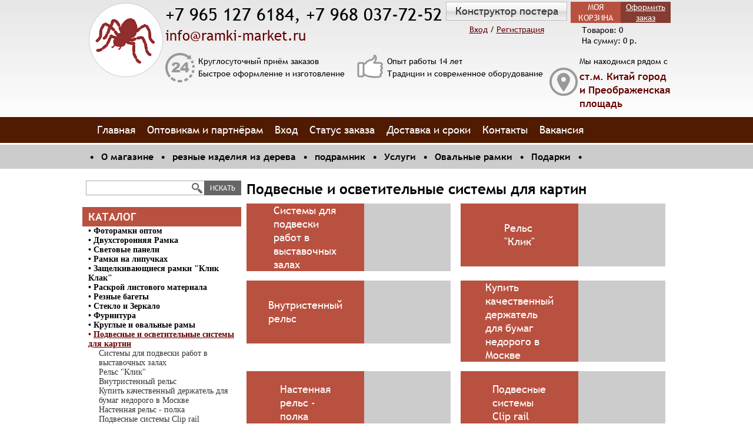

--- FILE ---
content_type: text/html; charset=UTF-8
request_url: http://ramki-market.ru/category/podvesnye-i-osvetitelnye-sistemy-dlja-kartin/
body_size: 9574
content:
<!DOCTYPE html PUBLIC "-//W3C//DTD XHTML 1.0 Strict//EN" "http://www.w3.org/TR/xhtml1/DTD/xhtml1-strict.dtd">
<html xmlns="http://www.w3.org/1999/xhtml">
<head>
<meta http-equiv="Content-Type" content="text/html; charset=utf-8" />

<title>Подвесные и осветительные системы для картин</title>

<meta name="description" content="" />
<meta name="keywords" content="" />

<script type="text/javascript" src="/js/jquery-1.7.1.js"></script>

<script src="/sconstructor/js.js" type="text/javascript"></script>

<link rel="stylesheet" type="text/css" href="/slick/slick.css"/>
<script type="text/javascript" src="/slick/slick.js"></script>


<style>

.error{
	color:red;
}

@font-face {
    font-family: 'MS Trebuchet';
    src: url('/fonts/Trebuchet MS.ttf') format("opentype");
    font-weight: normal;
}

@font-face {
    font-family: 'MS Trebuchet';
    src: url('/fonts/Trebuchet MS Bold.ttf') format("opentype");
    font-weight: bold;
}

h1{
	margin-top:0px;
	font-size:25px;
}

.topmenu_1 a {
	display: block;
	padding-top: 8px;
	padding-right: 10px;
	padding-bottom: 9px;
	padding-left: 10px;
	font-size: 18px;
	line-height: 27px;
	font-family: 'MS Trebuchet', sans-serif;
	color: #fffefe;
	text-decoration: none;
	white-space: nowrap;
}
.topmenu_1 a:hover, .topmenu_1 a:active {
	background-color: #b95140;
}
.topmenu_2 .beforelink, .topmenu_2 a {
	display: block;
	padding-top: 8px;
	padding-bottom: 9px;
	font-size: 16px;
	line-height: 24px;
	font-family: 'MS Trebuchet', sans-serif;
	color: #000000;
	font-weight: bold;
	white-space: nowrap;
}
.topmenu_2 .beforelink {
	padding-right: 12px;
	padding-left: 12px;
}
.topmenu_2 a {
	padding-right: 0;
	padding-left: 0;
}
.topmenu_2 a:link, .topmenu_2 a:visited {
	text-decoration: none;
}
.topmenu_2 a:hover, .topmenu_2 a:active {
	text-decoration: underline;
}
.content {
	font-family: 'MS Trebuchet';
}
.bottommenu a {
	font-size: 16px;
	line-height: 24px;
	font-family: 'MS Trebuchet', sans-serif;
	color: #333333;
	text-decoration: none;
	white-space: nowrap;
}
.bottommenu .between_links {
	padding-left: 14px;
	padding-right: 14px;
}
.bottommenu .between_links div {
	width: 1px;
	height: 13px;
	background-color: #333333;
}
</style>

</head>
<body style="margin: 0; padding: 0">


<table cellspacing="0" cellpadding="0" width="100%">
<tr><td style="/* Permalink - use to edit and share this gradient: http://colorzilla.com/gradient-editor/#e6e6e6+0,fefefe+100 */
background: #e6e6e6; /* Old browsers */
background: -moz-linear-gradient(top, #e6e6e6 0%, #fefefe 100%); /* FF3.6-15 */
background: -webkit-linear-gradient(top, #e6e6e6 0%,#fefefe 100%); /* Chrome10-25,Safari5.1-6 */
background: linear-gradient(to bottom, #e6e6e6 0%,#fefefe 100%); /* W3C, IE10+, FF16+, Chrome26+, Opera12+, Safari7+ */
filter: progid:DXImageTransform.Microsoft.gradient( startColorstr='#e6e6e6', endColorstr='#fefefe',GradientType=0 ); /* IE6-9 */">
	<div style="width: 1000px; margin-left: auto; margin-right: auto">
	<div style="padding-left: 11px">
		<table cellspacing="0" cellpadding="0" width="100%">
		<tr><td>
			<table cellspacing="0" cellpadding="0" width="100%">
			<tr><td width="0" style="vertical-align: top">
				<div style="padding-top: 5px"><a href="/"><img src="/images/logo.png" style="display: block" /></a></div>
			</td><td width="4">
				<div style="width: 4px"></div>
			</td><td width="100%" style="vertical-align: top">
				<table cellspacing="0" cellpadding="0" width="100%">
				<tr height="3"><td>
				</td></tr>
				<tr><td>
					<table cellspacing="0" cellpadding="0" width="100%">
					<tr><td width="44%">
						<table cellspacing="0" cellpadding="0" width="100%">
						<tr><td width="65%">
						</td><td width="0">
							<table cellspacing="0" cellpadding="0">
							<tr><td style="font-family: 'MS Trebuchet', sans-serif; color: #000000; font-size: 30px; white-space: nowrap">
								+7 965 127 6184, +7 968 037-72-52
							</td></tr>
							<tr height="3"><td>
							</td></tr>
							<tr><td style="font-family: 'MS Trebuchet', sans-serif; color: #660000; font-size: 24px; white-space: nowrap">
								info@ramki-market.ru
							</td></tr>
							</table>
						</td><td width="35%">
						</td></tr>
						</table>
					</td><td width="6">
						<div style="width: 6px"></div>
					</td><td width="28%" style="vertical-align: top">
						<a href="" onclick="sconstructor_open();return false" style="display: block; text-align: center; padding-top: 1px; padding-right: 5px; padding-bottom: 2px; padding-left: 5px; font-size: 18px; line-height: 27px; border: 1px solid #bdbdbd; font-family: 'MS Trebuchet', sans-serif; color: #333333; white-space: nowrap; text-decoration: none; /* Permalink - use to edit and share this gradient: http://colorzilla.com/gradient-editor/#fefefe+0,efefef+50,d9d9d9+51,f2f2f2+100 */
background: #fefefe; /* Old browsers */
background: -moz-linear-gradient(top, #fefefe 0%, #efefef 50%, #d9d9d9 51%, #f2f2f2 100%); /* FF3.6-15 */
background: -webkit-linear-gradient(top, #fefefe 0%,#efefef 50%,#d9d9d9 51%,#f2f2f2 100%); /* Chrome10-25,Safari5.1-6 */
background: linear-gradient(to bottom, #fefefe 0%,#efefef 50%,#d9d9d9 51%,#f2f2f2 100%); /* W3C, IE10+, FF16+, Chrome26+, Opera12+, Safari7+ */
filter: progid:DXImageTransform.Microsoft.gradient( startColorstr='#fefefe', endColorstr='#f2f2f2',GradientType=0 ); /* IE6-9 */">Конструктор постера</a>


<div style="margin-top:6px;text-align:center;font-family: 'MS Trebuchet',sans-serif;font-size: 14px;"><a href="/login/" style="color:#660000">Вход</a> / <a href="/register/" style="color:#660000">Регистрация</a></div>
					</td><td width="6">
						<div style="width: 6px"></div>
					</td><td width="28%" style="vertical-align: top" id="cart_ajax">
						<table cellspacing="0" cellpadding="0" width="100%">
<tr><td>
	<table cellspacing="0" cellpadding="0" width="100%">
	<tr height="32"><td width="50%" style="text-align: center; background-color: #b95140; font-family: 'MS Trebuchet', sans-serif; color: #ffffff; font-size: 14px">
		<a href="/cart/" style="font-family: 'MS Trebuchet', sans-serif; color: #ffffff; text-decoration:none">МОЯ КОРЗИНА</a>
	</td><td width="50%" style="text-align: center; background-color: #853c32">
		<a href="/cart/" style="font-family: 'MS Trebuchet', sans-serif; color: #ffffff; font-size: 14px">Оформить заказ</a>
	</td></tr>
	</table>
</td></tr>
<tr height="3"><td>
</td></tr>
<tr><td>
	<div style="padding-left: 19px; font-family: 'MS Trebuchet', sans-serif; color: #000000; font-size: 14px">
	<a href="/cart/" style="color: #000000; text-decoration:none">
		Товаров: 0<br />
		На сумму: 0 р.
	</a>
	</div>
</td></tr>
</table>					</td></tr>
					</table>
				</td></tr>
				<tr height="12"><td>
				</td></tr>
				<tr><td>
					<table cellspacing="0" cellpadding="0" width="100%">
					<tr><td width="38%" style="vertical-align: top">
						<table cellspacing="0" cellpadding="0">
						<tr>
							<td><img src="/images/24.png" style="display: block" /></td>
							<td>
								<div style="width: 6px"></div>
							</td>
							<td style="vertical-align: top">
								<div style="padding-top: 4px; font-family: 'MS Trebuchet', sans-serif; color: #000000; font-size: 14px; line-height: 21px">
									Круглосуточный приём заказов<br />
									Быстрое оформление и изготовление
								</div>
							</td>
						</tr>
						</table>
					</td><td width="6">
						<div style="width: 6px"></div>
					</td><td width="38%" style="vertical-align: top">
						<table cellspacing="0" cellpadding="0">
						<tr>
							<td><img src="/images/thumb_up.png" style="display: block" /></td>
							<td>
								<div style="width: 6px"></div>
							</td>
							<td style="vertical-align: top">
								<div style="padding-top: 4px; font-family: 'MS Trebuchet', sans-serif; color: #000000; font-size: 14px; line-height: 21px">
									Опыт работы 14 лет<br />
									Традиции и современное оборудование
								</div>
							</td>
						</tr>
						</table>
					</td><td width="6">
						<div style="width: 6px"></div>
					</td><td width="24%" style="vertical-align: top">
						<table cellspacing="0" cellpadding="0">
						<tr>
							<td><img src="/images/map_marker.png" style="display: block" /></td>
							<td>
								<div style="width: 3px"></div>
							</td>
							<td style="vertical-align: top">
								<div style="padding-top: 4px; font-family: 'MS Trebuchet', sans-serif; color: #000000; font-size: 14px; line-height: 21px">
									Мы находимся рядом с
								</div>
								<div style="padding-top: 4px; font-family: 'MS Trebuchet', sans-serif; color: #660000; font-size: 17px; font-weight: bold">
									ст.м. Китай город и Преображенская площадь
								</div>
							</td>
						</tr>
						</table>
					</td></tr>
					</table>
				</td></tr>
				</table>
			</td></tr>
			</table>
		</td></tr>
		<tr height="11"><td>
		</td></tr>
		</table>
	</div>
	</div>
</td></tr>
<tr><td style="background-color: #501b00">
	<div style="width: 1000px; margin-left: auto; margin-right: auto">
	<div style="padding-right: 9px">
		<div style="padding-left: 15px">
		<table cellspacing="0" cellpadding="0" class="topmenu_1">
		<tr>
						<td>
					<a href="/">Главная</a>
				</td>
								<td>
					<a href="/partners/">Оптовикам и партнёрам</a>
				</td>
								<td>
					<a href="/login/">Вход</a>
				</td>
								<td>
					<a href="/orders/">Статус заказа</a>
				</td>
								<td>
					<a href="/delivery/">Доставка и сроки</a>
				</td>
								<td>
					<a href="/contacts/">Контакты</a>
				</td>
								<td>
					<a href="/Вакансия/">Вакансия</a>
				</td>
						</tr>
		</table>
		</div>
	</div>
	</div>
</td></tr>
<tr height="3"><td>
</td></tr>
<tr><td style="background-color: #cccccc">
	<div style="width: 1000px; margin-left: auto; margin-right: auto">
	<div style="padding-right: 9px">
		<table cellspacing="0" cellpadding="0" class="topmenu_2">
		<tr>
			<td>
				<div class="beforelink">&bull;</div>
			</td>
			
							<td>
					<a href="/about/">О магазине</a>
				</td>
				<td>
					<div class="beforelink">&bull;</div>
				</td>
								<td>
					<a href="/category/wood/">резные изделия из дерева</a>
				</td>
				<td>
					<div class="beforelink">&bull;</div>
				</td>
								<td>
					<a href="/category/podramnik/">подрамник</a>
				</td>
				<td>
					<div class="beforelink">&bull;</div>
				</td>
								<td>
					<a href="/category/uslugi/">Услуги</a>
				</td>
				<td>
					<div class="beforelink">&bull;</div>
				</td>
								<td>
					<a href="/oval/">Овальные рамки</a>
				</td>
				<td>
					<div class="beforelink">&bull;</div>
				</td>
								<td>
					<a href="/category/podarki/">Подарки</a>
				</td>
				<td>
					<div class="beforelink">&bull;</div>
				</td>
				
		
		</tr>
		</table>
	</div>
	</div>
</td></tr>
<tr height="20"><td>
</td></tr>
<tr><td>
	<div style="width: 1000px; margin-left: auto; margin-right: auto">
	<div style="padding-right: 9px">
		<table cellspacing="0" cellpadding="0" width="100%">
		<tr><td width="270" style="vertical-align: top">
			<div style="width: 270px">
				<table cellspacing="0" cellpadding="0" width="100%">
				<tr><td>
					<div style="padding-left: 6px">
						<form action="/search/">
							<table cellspacing="0" cellpadding="0" width="100%">
							<tr><td width="100%">
								<div style="border-top: 1px solid #acacac; border-bottom: 1px solid #acacac; border-left: 1px solid #acacac">
								<div style="padding-left: 3px; padding-right: 3px">
								<div style="padding-right: 20px; background: url('/images/lens.png') right center no-repeat">
									<input type="text" name="q" style="width: 100%; height: 23px; padding: 0; border: none; background-color: transparent; font-family: 'MS Trebuchet', sans-serif; font-size: 15px; line-height: 23px; overflow-y: hidden" />
								</div>
								</div>
								</div>
							</td><td width="63">
								<input type="submit" value="ИСКАТЬ" style="width: 63px; height: 25px; background-color: #666666; border: none; border-radius: 0; font-family: 'MS Trebuchet', sans-serif; color: #ffffff; font-size: 12px; cursor: pointer" />
							</td></tr>
							</table>
						</form>
					</div>
				</td></tr>
				<tr height="20"><td>
				</td></tr>
				<tr><td style="background-color: #b95140">
					<div style="padding-top: 3px; padding-right: 10px; padding-bottom: 3px; padding-left: 10px; font-size: 18px; line-height: 27px; color: #ffffff; font-family: 'MS Trebuchet', sans-serif; font-weight: bold">
						КАТАЛОГ
					</div>
				</td></tr>
				<tr><td>
					<!-- Google Tag Manager -->
<script>(function(w,d,s,l,i){w[l]=w[l]||[];w[l].push({'gtm.start':
new Date().getTime(),event:'gtm.js'});var f=d.getElementsByTagName(s)[0],
j=d.createElement(s),dl=l!='dataLayer'?'&l='+l:'';j.async=true;j.src=
'https://www.googletagmanager.com/gtm.js?id='+i+dl;f.parentNode.insertBefore(j,f);
})(window,document,'script','dataLayer','GTM-P2GT46');</script>
<!-- End Google Tag Manager -->
<style>
.left_menu, .left_menu td {
	font-family: 'Trebuchet MS';
	color: #000000;
	font-size: 14px;
}
.left_menu a {
	text-decoration: none;
}
.left_menu td.left_menu_level_0 div {
	padding-left: 10px;
	padding-right: 10px;
}
.left_menu td.left_menu_level_0 div, .left_menu td.left_menu_level_0 div a, .left_menu td.left_menu_level_0 div a span {
	color: #000000;
	font-weight: bold;
}
.left_menu td.left_menu_level_0 div a:hover, .left_menu td.left_menu_level_0 div a:active, .left_menu td.left_menu_level_0 div a:hover span, .left_menu td.left_menu_level_0 div a:active span, .left_menu td.left_menu_level_0 div a.opened_category, .left_menu td.left_menu_level_0 div a.opened_category span {
	color: #660000;
}
.left_menu td.left_menu_level_0 div a:hover span, .left_menu td.left_menu_level_0 div a:active span, .left_menu td.left_menu_level_0 div a.opened_category span {
	text-decoration: underline;
}
.left_menu td.left_menu_level_1 div {
	padding-left: 28px;
	padding-right: 10px;
}
.left_menu td.left_menu_level_1 div a {
	color: #333333;
}
.left_menu td.left_menu_level_1 div a:hover, .left_menu td.left_menu_level_1 div a:active, .left_menu td.left_menu_level_1 div a.opened_category {
	color: #660000;
	text-decoration: underline;
}
.left_menu td.left_menu_level_2 div {
	padding-left: 40px;
	padding-right: 10px;
}
.left_menu td.left_menu_level_2 div a {
	color: #333333;
	font-size: 12px;
}
.left_menu td.left_menu_level_2 div a:hover, .left_menu td.left_menu_level_2 div a:active, .left_menu td.left_menu_level_2 div a.opened_category {
	color: #660000;
	text-decoration: underline;
}
</style>

<script type="text/javascript">
function show_or_hide(my_id) {
	my_obj = document.getElementById(my_id);
	if (my_obj.style.display == 'none') {
		my_obj.style.display = '';
	}
	else {
		my_obj.style.display = 'none';
	}
	return false;
}
</script>

	<table cellspacing="0" cellpadding="0" width="100%" class="left_menu">
				<tr><td class="left_menu_level_0">
				<div>
					<a href="/category/gotovye ramki/"  onclick="return show_or_hide('left_submenu_691');">&bull;&nbsp;<span>Фоторамки оптом</span></a>
				</div>
			</td></tr>
			<tr><td id="left_submenu_691" style="display: none">
				<table cellspacing="0" cellpadding="0" width="100%">
										<tr><td class="left_menu_level_1">
							<div>
								<a href="/category/gotovye ramki/рамка пластик/" >Фоторамки пластиковые оптом</a>
							</div>
						</td></tr>
												<tr><td class="left_menu_level_1">
							<div>
								<a href="/category/gotovye ramki/derevyanye ramki/" >Деревянные рамки оптом</a>
							</div>
						</td></tr>
												<tr><td class="left_menu_level_1">
							<div>
								<a href="/category/gotovye ramki/neokrashennaja-ramka/" >Неокрашенная рамка</a>
							</div>
						</td></tr>
												<tr><td class="left_menu_level_1">
							<div>
								<a href="/category/gotovye ramki/frame metall/" >Металлические рамки</a>
							</div>
						</td></tr>
										</table>
			</td></tr>
						<tr><td class="left_menu_level_0">
				<div>
					<a href="/category/zach2cl/" >&bull;&nbsp;<span>Двухсторонняя Рамка</span></a>
				<div>
			</td></tr>
						<tr><td class="left_menu_level_0">
				<div>
					<a href="/category/panel/" >&bull;&nbsp;<span>Световые панели</span></a>
				<div>
			</td></tr>
						<tr><td class="left_menu_level_0">
				<div>
					<a href="/category//" >&bull;&nbsp;<span>Рамки на липучках</span></a>
				<div>
			</td></tr>
						<tr><td class="left_menu_level_0">
				<div>
					<a href="/category/zashelkivajushiesja-ramki/" >&bull;&nbsp;<span>Защелкивающиеся рамки "Клик Клак"</span></a>
				<div>
			</td></tr>
						<tr><td class="left_menu_level_0">
				<div>
					<a href="/category/coupe/" >&bull;&nbsp;<span>Раскрой листового материала</span></a>
				<div>
			</td></tr>
						<tr><td class="left_menu_level_0">
				<div>
					<a href="/category/baguette/" >&bull;&nbsp;<span>Резные багеты</span></a>
				<div>
			</td></tr>
						<tr><td class="left_menu_level_0">
				<div>
					<a href="/category/Glass/"  onclick="return show_or_hide('left_submenu_734');">&bull;&nbsp;<span>Стекло и Зеркало</span></a>
				</div>
			</td></tr>
			<tr><td id="left_submenu_734" style="display: none">
				<table cellspacing="0" cellpadding="0" width="100%">
										<tr><td class="left_menu_level_1">
							<div>
								<a href="/category/Glass/Glass plastique/" >зеркало в пластиковой рамке</a>
							</div>
						</td></tr>
												<tr><td class="left_menu_level_1">
							<div>
								<a href="/category/Glass/glasswood 1/" >Зеркало в деревянной рамке</a>
							</div>
						</td></tr>
												<tr><td class="left_menu_level_1">
							<div>
								<a href="/category/Glass/OVAL/" >Овальное и круглое зеркало</a>
							</div>
						</td></tr>
												<tr><td class="left_menu_level_1">
							<div>
								<a href="/category/Glass/zerkala-povorotnye/" >Зеркала поворотные</a>
							</div>
						</td></tr>
										</table>
			</td></tr>
						<tr><td class="left_menu_level_0">
				<div>
					<a href="/category/furnitury/"  onclick="return show_or_hide('left_submenu_565');">&bull;&nbsp;<span>Фурнитура</span></a>
				</div>
			</td></tr>
			<tr><td id="left_submenu_565" style="display: none">
				<table cellspacing="0" cellpadding="0" width="100%">
										<tr><td class="left_menu_level_1">
							<div>
								<a href="/category/furnitury/furnitura-dlja-aljuminievyh-ram/" >Фурнитура для алюминиевых рам</a>
							</div>
						</td></tr>
												<tr><td class="left_menu_level_1">
							<div>
								<a href="/category/furnitury/подрамник/" >Фурнитура для подрамника</a>
							</div>
						</td></tr>
												<tr><td class="left_menu_level_1">
							<div>
								<a href="/category/furnitury//" class="opened_category">Зажимы для "КЛИП"</a>
							</div>
						</td></tr>
												<tr><td class="left_menu_level_1">
							<div>
								<a href="/category/furnitury/furnitura-dlja-derevjannyh-i-plastikovyh-ram/" >Фурнитура для деревянных и пластиковых рам</a>
							</div>
						</td></tr>
												<tr><td class="left_menu_level_1">
							<div>
								<a href="/category/furnitury/podveska-kartin/" >Подвеска и сборка картин</a>
							</div>
						</td></tr>
												<tr><td class="left_menu_level_1">
							<div>
								<a href="/category/furnitury//" class="opened_category" onclick="return show_or_hide('left_submenu_775');">Фурнитура для зеркал и стекла</a>
							</div>
						</td></tr>
						<tr><td id="left_submenu_775" >
							<table cellspacing="0" cellpadding="0" width="100%">
															<tr><td class="left_menu_level_2">
									<div>
										<a href="/category/furnitury//Крепление зеркал/" >Крепление для зеркал</a>
									</div>
								</td></tr>
																<tr><td class="left_menu_level_2">
									<div>
										<a href="/category/furnitury//screte/" >Скрытое крепление</a>
									</div>
								</td></tr>
																<tr><td class="left_menu_level_2">
									<div>
										<a href="/category/furnitury//furnitura-dlja-stekla-zerkal/" >Дистанционные держатели для стекла</a>
									</div>
								</td></tr>
																<tr><td class="left_menu_level_2">
									<div>
										<a href="/category/furnitury//Держатель стеклянной полки/" >Держатель стеклянной полки</a>
									</div>
								</td></tr>
																<tr><td class="left_menu_level_2">
									<div>
										<a href="/category/furnitury///" >Тросовая подвесная система для стекла</a>
									</div>
								</td></tr>
															</table>
						</td></tr>
												<tr><td class="left_menu_level_1">
							<div>
								<a href="/category/furnitury/penokarton/" >Подвеска для пенокартона</a>
							</div>
						</td></tr>
												<tr><td class="left_menu_level_1">
							<div>
								<a href="/category/furnitury/expr02/" >Ножки и подставки для рам</a>
							</div>
						</td></tr>
												<tr><td class="left_menu_level_1">
							<div>
								<a href="/category/furnitury/paspartu/"  onclick="return show_or_hide('left_submenu_582');">Паспарту</a>
							</div>
						</td></tr>
						<tr><td id="left_submenu_582" style="display: none">
							<table cellspacing="0" cellpadding="0" width="100%">
															<tr><td class="left_menu_level_2">
									<div>
										<a href="/category/furnitury/paspartu/papermat_black_core/" >Белый</a>
									</div>
								</td></tr>
																<tr><td class="left_menu_level_2">
									<div>
										<a href="/category/furnitury/paspartu/cardboard/" >Оттенок белого цвета</a>
									</div>
								</td></tr>
																<tr><td class="left_menu_level_2">
									<div>
										<a href="/category/furnitury/paspartu/kartonpasspartou/" >Голубой,синий</a>
									</div>
								</td></tr>
																<tr><td class="left_menu_level_2">
									<div>
										<a href="/category/furnitury/paspartu/passeportykorichnevej/" >Коричневый</a>
									</div>
								</td></tr>
																<tr><td class="left_menu_level_2">
									<div>
										<a href="/category/furnitury/paspartu/papermat_fillets/" >черный</a>
									</div>
								</td></tr>
																<tr><td class="left_menu_level_2">
									<div>
										<a href="/category/furnitury/paspartu/passportyjeltej/" >Желтый</a>
									</div>
								</td></tr>
																<tr><td class="left_menu_level_2">
									<div>
										<a href="/category/furnitury/paspartu/passeportouzelenej/" >Зеленый</a>
									</div>
								</td></tr>
																<tr><td class="left_menu_level_2">
									<div>
										<a href="/category/furnitury/paspartu/passeportoucrasnej/" >Красный</a>
									</div>
								</td></tr>
																<tr><td class="left_menu_level_2">
									<div>
										<a href="/category/furnitury/paspartu/passeportoubejevej/" >Цветной</a>
									</div>
								</td></tr>
																<tr><td class="left_menu_level_2">
									<div>
										<a href="/category/furnitury/paspartu//" >Серый</a>
									</div>
								</td></tr>
																<tr><td class="left_menu_level_2">
									<div>
										<a href="/category/furnitury/paspartu/passepartout/" >Золотой</a>
									</div>
								</td></tr>
																<tr><td class="left_menu_level_2">
									<div>
										<a href="/category/furnitury/paspartu/papermat/" >Бархат</a>
									</div>
								</td></tr>
																<tr><td class="left_menu_level_2">
									<div>
										<a href="/category/furnitury/paspartu/bainbridge_suedes/" >Винтаж</a>
									</div>
								</td></tr>
																<tr><td class="left_menu_level_2">
									<div>
										<a href="/category/furnitury/paspartu/alphamat_artcare_white/" >Металл</a>
									</div>
								</td></tr>
																<tr><td class="left_menu_level_2">
									<div>
										<a href="/category/furnitury/paspartu/alphamat_artcare_black/" >Черный срез</a>
									</div>
								</td></tr>
																<tr><td class="left_menu_level_2">
									<div>
										<a href="/category/furnitury/paspartu/alphamat_artcare_color/" >Цветной срез</a>
									</div>
								</td></tr>
																<tr><td class="left_menu_level_2">
									<div>
										<a href="/category/furnitury/paspartu/alphamat_artcare_essentials/" >Ткань</a>
									</div>
								</td></tr>
																<tr><td class="left_menu_level_2">
									<div>
										<a href="/category/furnitury/paspartu/alpharag_artcare/" >Рисовая бумага</a>
									</div>
								</td></tr>
																<tr><td class="left_menu_level_2">
									<div>
										<a href="/category/furnitury/paspartu/bevelaccents/" >Плетенка</a>
									</div>
								</td></tr>
															</table>
						</td></tr>
												<tr><td class="left_menu_level_1">
							<div>
								<a href="/category/furnitury/baget/"  onclick="return show_or_hide('left_submenu_803');">багет</a>
							</div>
						</td></tr>
						<tr><td id="left_submenu_803" style="display: none">
							<table cellspacing="0" cellpadding="0" width="100%">
															<tr><td class="left_menu_level_2">
									<div>
										<a href="/category/furnitury/baget/wood/" >wood</a>
									</div>
								</td></tr>
															</table>
						</td></tr>
										</table>
			</td></tr>
						<tr><td class="left_menu_level_0">
				<div>
					<a href="/category/products/"  onclick="return show_or_hide('left_submenu_557');">&bull;&nbsp;<span>Круглые и овальные рамы</span></a>
				</div>
			</td></tr>
			<tr><td id="left_submenu_557" style="display: none">
				<table cellspacing="0" cellpadding="0" width="100%">
										<tr><td class="left_menu_level_1">
							<div>
								<a href="/category/products/12/" > Овальные и закругленные рамки</a>
							</div>
						</td></tr>
												<tr><td class="left_menu_level_1">
							<div>
								<a href="/category/products//" class="opened_category">багет для овальных и круглых рам</a>
							</div>
						</td></tr>
										</table>
			</td></tr>
						<tr><td class="left_menu_level_0">
				<div>
					<a href="/category/podvesnye-i-osvetitelnye-sistemy-dlja-kartin/" class="opened_category" onclick="return show_or_hide('left_submenu_579');">&bull;&nbsp;<span>Подвесные и осветительные системы для картин</span></a>
				</div>
			</td></tr>
			<tr><td id="left_submenu_579" >
				<table cellspacing="0" cellpadding="0" width="100%">
										<tr><td class="left_menu_level_1">
							<div>
								<a href="/category/podvesnye-i-osvetitelnye-sistemy-dlja-kartin/podvesnye-sistemy-j-rail/" >Системы для подвески работ в выставочных залах</a>
							</div>
						</td></tr>
												<tr><td class="left_menu_level_1">
							<div>
								<a href="/category/podvesnye-i-osvetitelnye-sistemy-dlja-kartin/podvesnye-sistemy-mini-rail/" >Рельс "Клик"</a>
							</div>
						</td></tr>
												<tr><td class="left_menu_level_1">
							<div>
								<a href="/category/podvesnye-i-osvetitelnye-sistemy-dlja-kartin/podvesnye-sistemy-u-rail_h5/" >Внутристенный рельс</a>
							</div>
						</td></tr>
												<tr><td class="left_menu_level_1">
							<div>
								<a href="/category/podvesnye-i-osvetitelnye-sistemy-dlja-kartin/derzhatel-dlja-bumag/" >Купить качественный держатель для бумаг недорого в Москве</a>
							</div>
						</td></tr>
												<tr><td class="left_menu_level_1">
							<div>
								<a href="/category/podvesnye-i-osvetitelnye-sistemy-dlja-kartin/nastennaja-rels-polka/" >Настенная рельс - полка</a>
							</div>
						</td></tr>
												<tr><td class="left_menu_level_1">
							<div>
								<a href="/category/podvesnye-i-osvetitelnye-sistemy-dlja-kartin/podvesnye-sistemy-clip-rail/" >Подвесные системы Clip rail</a>
							</div>
						</td></tr>
												<tr><td class="left_menu_level_1">
							<div>
								<a href="/category/podvesnye-i-osvetitelnye-sistemy-dlja-kartin/podvesnye-sistemy-u-rail/" >Подвесные системы Потолочные</a>
							</div>
						</td></tr>
												<tr><td class="left_menu_level_1">
							<div>
								<a href="/category/podvesnye-i-osvetitelnye-sistemy-dlja-kartin/aljuminievyj-zazhim/" >Алюминиевый зажим</a>
							</div>
						</td></tr>
										</table>
			</td></tr>
						<tr><td class="left_menu_level_0">
				<div>
					<a href="/category/passpartou/" >&bull;&nbsp;<span>Фигурная резка паспарту</span></a>
				<div>
			</td></tr>
				</table>
					</td></tr>
				<tr>
				<td>
				<style>
.slider2 ul.slick-dots {
	list-style-type: none;
	text-align: center;
	padding:0px;
	margin:0px;
}
.slider2 ul.slick-dots li {
	display: inline-block;
	padding-left: 1px;
	padding-right: 2px;
}
.slider2 ul.slick-dots li button {
	color: transparent;
	font-size: 0px;
	width: 12px;
	height: 12px;
	background-color: #cccccc;
	border: none;
}
.slider2 ul.slick-dots li.slick-active button {
	background-color: #b95140;
}
</style>

<div style="position: relative;">
<div class="slider2" style="width: 250px;margin:20px 0">
			<div>
			<table cellspacing="0" cellpadding="0" width="100%">
				<tr><td><a href=""><img src="/slider2_images/4/image" style="width:250px;height:250px;display: block" /></a></td></tr>
			</table>
		</div>
				<div>
			<table cellspacing="0" cellpadding="0" width="100%">
				<tr><td><a href=""><img src="/slider2_images/3/image" style="width:250px;height:250px;display: block" /></a></td></tr>
			</table>
		</div>
				<div>
			<table cellspacing="0" cellpadding="0" width="100%">
				<tr><td><img src="/slider2_images/5/image" style="width:250px;height:250px;display: block" /></td></tr>
			</table>
		</div>
				<div>
			<table cellspacing="0" cellpadding="0" width="100%">
				<tr><td><img src="/slider2_images/6/image" style="width:250px;height:250px;display: block" /></td></tr>
			</table>
		</div>
				<div>
			<table cellspacing="0" cellpadding="0" width="100%">
				<tr><td><img src="/slider2_images/7/image" style="width:250px;height:250px;display: block" /></td></tr>
			</table>
		</div>
		</div>
</div>

<script type="text/javascript">
$(document).ready(function(){
	$('.slider2').slick({
		autoplay: true,
		autoplaySpeed: 5000,
		infinite: true,
		dots: true,
		fade: true,
		prevArrow: '<div style="position: absolute; left: 0px; top: 110px; width: 21px; height: 43px; background-image: url(/images/arrow_white_left.png); background-position: center; background-repeat: no-repeat; cursor: pointer;z-index:100"></div>',
		nextArrow: '<div style="position: absolute; right: 0px; top: 110px; width: 21px; height: 43px; background-image: url(/images/arrow_white_right.png); background-position: center; background-repeat: no-repeat; cursor: pointer;z-index:100"></div>'
	});
});
</script>
				</td>
				</tr>
				<tr height="200"><td><!-- дальше будут абсолютно позиционированные (чтобы стояли снизу) платёжные системы, здесь резервирую под них место -->
				</td></tr>
				</table>
			</div>
		</td><td width="9">
			<div style="width: 9px"></div>
		</td><td width="100%" style="vertical-align: top" class="content">
		
				
		<!--CONTENT-->
				<style>
	.subcat_0 a {
		color: #000000;
		font-size: 18px;
	}
	.subcat_0 a:link, .subcat_0 a:visited {
		text-decoration: none;
	}
	.subcat_0 a:hover, .subcat_0 a:active {
		text-decoration: underline;
	}
	.subcat_1, .subcat_1 a {
		color: #000000;
		font-size: 14px;
	}
	.subcat_1 a:link, .subcat_1 a:visited {
		text-decoration: none;
	}
	.subcat_1 a:hover, .subcat_1 a:active {
		text-decoration: underline;
	}
	</style>

		<table cellspacing="0" cellpadding="0" width="100%">
	<tr><td style="font-size: 24px; font-weight: bold">
		Подвесные и осветительные системы для картин	</td></tr>
	<tr height="10"><td>
	</td></tr>
	<tr><td>
		<table cellspacing=0 cellpadding=0 border=0 width="100%"><tr><td width="50%" style="vertical-align: top">		
		<table width="100%" cellspacing="0" cellpadding="0">
			<tbody><tr height="107"><td width="200" style="background-color: #b95140">
				<div style="width: 200px">
				<div style="padding-left: 10px; padding-right: 10px">
					<table width="100%" cellspacing="0" cellpadding="0">
					<tbody><tr><td width="50%">
					</td><td width="0" style="color: #ffffff; font-size: 18px">
						<a style="color: #ffffff; font-size: 18px; text-decoration: none" href="podvesnye-sistemy-j-rail/">Системы для подвески работ в выставочных залах</a>
					</td><td width="50%">
					</td></tr>
					</tbody></table>
				</div>
				</div>
			</td><td width="100%" style="background-color: #cccccc">
				<table cellspacing="0" cellpadding="0" style="margin-left: auto; margin-right: auto">
					<tbody><tr><td><!--<a href="/category/ramki/"><img style="display: block" src="/catalogue_images/559/image?thumbnail=y&amp;maxwidth=384&amp;maxheight=146"></a>--></td></tr>
					</tbody></table>
				</td></tr>
			</tbody></table>
		
		</td><td width="17">
			<div style="width: 17px"></div>
			</td><td width="50%" style="vertical-align: top">		
		<table width="100%" cellspacing="0" cellpadding="0">
			<tbody><tr height="107"><td width="200" style="background-color: #b95140">
				<div style="width: 200px">
				<div style="padding-left: 10px; padding-right: 10px">
					<table width="100%" cellspacing="0" cellpadding="0">
					<tbody><tr><td width="50%">
					</td><td width="0" style="color: #ffffff; font-size: 18px">
						<a style="color: #ffffff; font-size: 18px; text-decoration: none" href="podvesnye-sistemy-mini-rail/">Рельс "Клик"</a>
					</td><td width="50%">
					</td></tr>
					</tbody></table>
				</div>
				</div>
			</td><td width="100%" style="background-color: #cccccc">
				<table cellspacing="0" cellpadding="0" style="margin-left: auto; margin-right: auto">
					<tbody><tr><td><!--<a href="/category/ramki/"><img style="display: block" src="/catalogue_images/559/image?thumbnail=y&amp;maxwidth=384&amp;maxheight=146"></a>--></td></tr>
					</tbody></table>
				</td></tr>
			</tbody></table>
		
		</td></tr><tr height="16"><td></td></tr><tr><td width="50%" style="vertical-align: top">		
		<table width="100%" cellspacing="0" cellpadding="0">
			<tbody><tr height="107"><td width="200" style="background-color: #b95140">
				<div style="width: 200px">
				<div style="padding-left: 10px; padding-right: 10px">
					<table width="100%" cellspacing="0" cellpadding="0">
					<tbody><tr><td width="50%">
					</td><td width="0" style="color: #ffffff; font-size: 18px">
						<a style="color: #ffffff; font-size: 18px; text-decoration: none" href="podvesnye-sistemy-u-rail_h5/">Внутристенный рельс</a>
					</td><td width="50%">
					</td></tr>
					</tbody></table>
				</div>
				</div>
			</td><td width="100%" style="background-color: #cccccc">
				<table cellspacing="0" cellpadding="0" style="margin-left: auto; margin-right: auto">
					<tbody><tr><td><!--<a href="/category/ramki/"><img style="display: block" src="/catalogue_images/559/image?thumbnail=y&amp;maxwidth=384&amp;maxheight=146"></a>--></td></tr>
					</tbody></table>
				</td></tr>
			</tbody></table>
		
		</td><td width="17">
			<div style="width: 17px"></div>
			</td><td width="50%" style="vertical-align: top">		
		<table width="100%" cellspacing="0" cellpadding="0">
			<tbody><tr height="107"><td width="200" style="background-color: #b95140">
				<div style="width: 200px">
				<div style="padding-left: 10px; padding-right: 10px">
					<table width="100%" cellspacing="0" cellpadding="0">
					<tbody><tr><td width="50%">
					</td><td width="0" style="color: #ffffff; font-size: 18px">
						<a style="color: #ffffff; font-size: 18px; text-decoration: none" href="derzhatel-dlja-bumag/">Купить качественный держатель для бумаг недорого в Москве</a>
					</td><td width="50%">
					</td></tr>
					</tbody></table>
				</div>
				</div>
			</td><td width="100%" style="background-color: #cccccc">
				<table cellspacing="0" cellpadding="0" style="margin-left: auto; margin-right: auto">
					<tbody><tr><td><!--<a href="/category/ramki/"><img style="display: block" src="/catalogue_images/559/image?thumbnail=y&amp;maxwidth=384&amp;maxheight=146"></a>--></td></tr>
					</tbody></table>
				</td></tr>
			</tbody></table>
		
		</td></tr><tr height="16"><td></td></tr><tr><td width="50%" style="vertical-align: top">		
		<table width="100%" cellspacing="0" cellpadding="0">
			<tbody><tr height="107"><td width="200" style="background-color: #b95140">
				<div style="width: 200px">
				<div style="padding-left: 10px; padding-right: 10px">
					<table width="100%" cellspacing="0" cellpadding="0">
					<tbody><tr><td width="50%">
					</td><td width="0" style="color: #ffffff; font-size: 18px">
						<a style="color: #ffffff; font-size: 18px; text-decoration: none" href="nastennaja-rels-polka/">Настенная рельс - полка</a>
					</td><td width="50%">
					</td></tr>
					</tbody></table>
				</div>
				</div>
			</td><td width="100%" style="background-color: #cccccc">
				<table cellspacing="0" cellpadding="0" style="margin-left: auto; margin-right: auto">
					<tbody><tr><td><!--<a href="/category/ramki/"><img style="display: block" src="/catalogue_images/559/image?thumbnail=y&amp;maxwidth=384&amp;maxheight=146"></a>--></td></tr>
					</tbody></table>
				</td></tr>
			</tbody></table>
		
		</td><td width="17">
			<div style="width: 17px"></div>
			</td><td width="50%" style="vertical-align: top">		
		<table width="100%" cellspacing="0" cellpadding="0">
			<tbody><tr height="107"><td width="200" style="background-color: #b95140">
				<div style="width: 200px">
				<div style="padding-left: 10px; padding-right: 10px">
					<table width="100%" cellspacing="0" cellpadding="0">
					<tbody><tr><td width="50%">
					</td><td width="0" style="color: #ffffff; font-size: 18px">
						<a style="color: #ffffff; font-size: 18px; text-decoration: none" href="podvesnye-sistemy-clip-rail/">Подвесные системы Clip rail</a>
					</td><td width="50%">
					</td></tr>
					</tbody></table>
				</div>
				</div>
			</td><td width="100%" style="background-color: #cccccc">
				<table cellspacing="0" cellpadding="0" style="margin-left: auto; margin-right: auto">
					<tbody><tr><td><!--<a href="/category/ramki/"><img style="display: block" src="/catalogue_images/559/image?thumbnail=y&amp;maxwidth=384&amp;maxheight=146"></a>--></td></tr>
					</tbody></table>
				</td></tr>
			</tbody></table>
		
		</td></tr><tr height="16"><td></td></tr><tr><td width="50%" style="vertical-align: top">		
		<table width="100%" cellspacing="0" cellpadding="0">
			<tbody><tr height="107"><td width="200" style="background-color: #b95140">
				<div style="width: 200px">
				<div style="padding-left: 10px; padding-right: 10px">
					<table width="100%" cellspacing="0" cellpadding="0">
					<tbody><tr><td width="50%">
					</td><td width="0" style="color: #ffffff; font-size: 18px">
						<a style="color: #ffffff; font-size: 18px; text-decoration: none" href="podvesnye-sistemy-u-rail/">Подвесные системы Потолочные</a>
					</td><td width="50%">
					</td></tr>
					</tbody></table>
				</div>
				</div>
			</td><td width="100%" style="background-color: #cccccc">
				<table cellspacing="0" cellpadding="0" style="margin-left: auto; margin-right: auto">
					<tbody><tr><td><!--<a href="/category/ramki/"><img style="display: block" src="/catalogue_images/559/image?thumbnail=y&amp;maxwidth=384&amp;maxheight=146"></a>--></td></tr>
					</tbody></table>
				</td></tr>
			</tbody></table>
		
		</td><td width="17">
			<div style="width: 17px"></div>
			</td><td width="50%" style="vertical-align: top">		
		<table width="100%" cellspacing="0" cellpadding="0">
			<tbody><tr height="107"><td width="200" style="background-color: #b95140">
				<div style="width: 200px">
				<div style="padding-left: 10px; padding-right: 10px">
					<table width="100%" cellspacing="0" cellpadding="0">
					<tbody><tr><td width="50%">
					</td><td width="0" style="color: #ffffff; font-size: 18px">
						<a style="color: #ffffff; font-size: 18px; text-decoration: none" href="aljuminievyj-zazhim/">Алюминиевый зажим</a>
					</td><td width="50%">
					</td></tr>
					</tbody></table>
				</div>
				</div>
			</td><td width="100%" style="background-color: #cccccc">
				<table cellspacing="0" cellpadding="0" style="margin-left: auto; margin-right: auto">
					<tbody><tr><td><!--<a href="/category/ramki/"><img style="display: block" src="/catalogue_images/559/image?thumbnail=y&amp;maxwidth=384&amp;maxheight=146"></a>--></td></tr>
					</tbody></table>
				</td></tr>
			</tbody></table>
		
		</td></tr></table>	</td></tr>
	</table>
	<style>
.items{
	display:table;
}

.items .item .item_thumb{
	border:solid 1px #501b00;
	display:inline-block;
	padding:2px;
}

.items .item .item_thumb img{
	vertical-align:middle;
}

.items .item{
	display:table-cell;
	width:166px;
	padding-right:17px;
	padding-bottom:30px;
}

.items .quad{
	display:table-row;
}

.items .pair{
	display:table-cell;
}

</style>

<div class="items"></div><p>Использование в декоре интерьера современных жилых помещений, офисов или торгово-развлекательных комплексов картин и постеров получило небывалую популярность. Для того, чтобы правильно развесить и обеспечить их надежное, длительное экспонирование используется подвесная система для картин и фотографий. Основные преимущества таких систем, которые еще называются галерейными, заключается в следующем:</p>
<ol>
<li>Система позволяет аккуратно, без видимых нарушений целостности интерьера установить систему, обеспечивающую размещение любых картин вдоль стен помещения. </li>
<li>В нашем интернет магазине клиенты могут купить систему галерейной подвески для картин в Москве, представляющую собой надежный направляющий рельс, способный выдержать достаточно массивные картины.</li>
<li>Формат экспонируемых картин также может быть различным - устанавливаемая система полностью универсальная и может быть использована для изображений различного размера. </li>
<li>Эффективная и недорогая подвесная система для картин полностью изменила представление о крепеже выставляемых экспонатов, позволила оперативно проводить смену картин на новые, замену темы и вида выставочных работ в кратчайшие сроки. </li>
</ol>
 <h2>Подсветка для картин и зеркал</h2>
 <p>Для обеспечения лучшей видимости экспонатов в нашем магазине можно купить светильники для подсветки картин, обеспечив, таким образом, для посетителей галерей и музеев   удобный и комфортный обзор выставленных шедевров.  Создавая дополнительное освещение художественных полотен, следует учитывать спектр излучаемого света и повышение при этом температуры. </p>
<p>Наиболее эффективные лампы для подсветки картин должны обеспечивать сохранность полотен, не позволять выгорать краскам или растрескиваться под воздействием температурных изменений. Постеры и фотографии также могут изменять свои внешний вид под воздействием света и перепадов температур. В связи с этим на первое место в настоящее время выходят экономичные галогеновые светильники, а светодиодная подсветка для картин и зеркал является необыкновенно эффективной и востребованной и не имеет в своем классе конкурентов.  </p>
</h3>Заказать освещение и подвеску для картин</h3>
 <p>В ассортиментном каталоге нашего магазина представлены великолепные образцы самых надежных и эстетически привлекательных конструкций и светильников, которые обеспечат эффективное размещение любых выставочных экспонатов и создадут комфортные условия для изучения и исследования экспонатов. Выгодная цена на подсветку для картин, универсальность конструкций подвески и огромный выбор по цвету, качеству и стоимости позволят Вам комплектовать галерейные выставки различных направлений и жанров. Все перечисленные товары также можно использовать в домашних условиях, обеспечивая прекрасные возможности для выставки семейных фотографий или частных коллекций картин. Красивая, эффективная подвеска и подсветка позволят полностью раскрыться всем граням выставленных картин, сделав возможным и удобным более детальный обзор представленных фотографий или постеров.</p>
		<!--/CONTENT-->			
		</td></tr>
		</table>
	</div>
	</div>
</td></tr>
<tr height="36"><td>
</td></tr>
<tr height="0"><td>
	<div style="width: 1000px; margin-left: auto; margin-right: auto">
		<!-- платёжные системы -->
		<!--
		<a href=""><img src="/images/pay_by/diners_club_international.png" style="display: block; position: absolute; margin-left: 24px; margin-top: -92px" /></a>
		<a href=""><img src="/images/pay_by/jcb.png" style="display: block; position: absolute; margin-left: 155px; margin-top: -228px" /></a>
		<a href=""><img src="/images/pay_by/mastercard.png" style="display: block; position: absolute; margin-left: 87px; margin-top: -222px" /></a>
		<a href=""><img src="/images/pay_by/qiwi.png" style="display: block; position: absolute; margin-left: 157px; margin-top: -166px" /></a>
		<a href=""><img src="/images/pay_by/visa.png" style="display: block; position: absolute; margin-left: 26px; margin-top: -213px" /></a>
		<a href=""><img src="/images/pay_by/webmoney.png" style="display: block; position: absolute; margin-left: 24px; margin-top: -158px" /></a>
		<a href=""><img src="/images/pay_by/yandex_money.png" style="display: block; position: absolute; margin-left: 79px; margin-top: -150px" /></a>
		-->
		
		<a href=""><img src="/images/pay_by/mir.png" style="display: block; position: absolute; margin-left: 161px; margin-top: -212px" /></a>
		<a href=""><img src="/images/pay_by/diners_club_international.png" style="display: block; position: absolute; margin-left: 16px; margin-top: -87px" /></a>
		<a href=""><img src="/images/pay_by/jcb_2.png" style="display: block; position: absolute; margin-left: 83px; margin-top: -149px" /></a>
		<a href=""><img src="/images/pay_by/mastercard_2.png" style="display: block; position: absolute; margin-left: 78px; margin-top: -228px" /></a>
		<a href=""><img src="/images/pay_by/qiwi.png" style="display: block; position: absolute; margin-left: 157px; margin-top: -166px" /></a>
		<a href=""><img src="/images/pay_by/visa_2.png" style="display: block; position: absolute; margin-left: 10px; margin-top: -213px" /></a>
		<a href=""><img src="/images/pay_by/webmoney.png" style="display: block; position: absolute; margin-left: 20px; margin-top: -148px" /></a>
		<a href=""><img src="/images/pay_by/yandex_money.png" style="display: block; position: absolute; margin-left: 82px; margin-top: -80px" /></a>
	</div>
</td></tr>
<tr><td style="background-color: #dadada">
	<div style="width: 1000px; margin-left: auto; margin-right: auto">
	<div style="padding-right: 9px">
		<table cellspacing="0" cellpadding="0" width="100%">
		<tr><td>
			<table cellspacing="0" cellpadding="0" class="bottommenu">
			<tr>
									<td>
						<a href="/login/">Вход</a>
					</td>
										<td>
						<div class="between_links"><div></div></div>
					</td>
										<td>
						<a href="/feedback/">Обратная связь</a>
					</td>
										<td>
						<div class="between_links"><div></div></div>
					</td>
										<td>
						<a href="/orders/">Статус заказа</a>
					</td>
										<td>
						<div class="between_links"><div></div></div>
					</td>
										<td>
						<a href="/news/">Блог / Новости</a>
					</td>
										<td>
						<div class="between_links"><div></div></div>
					</td>
										<td>
						<a href="/buy/">Как сделать заказ и сроки</a>
					</td>
										<td>
						<div class="between_links"><div></div></div>
					</td>
										<td>
						<a href="/payment/">Оплата и возврат</a>
					</td>
								
						</tr>
			</table>
		</td></tr>
		<tr height="5"><td>
		</td></tr>
		<tr height="60"><td style="vertical-align: bottom">
			<div style="text-align: right; padding-right: 4px; padding-bottom: 8px; padding-left: 4px; font-family: 'MS Trebuchet', sans-serif; color: #000000; font-size: 14px; font-weight: bold">
				© РАМКИ-МАРКЕТ.
			</div>
		</td></tr>
		</table>
	</div>
	</div>
</td></tr>
</table>

<div style="left:0;top:0;width:100%;height:100%;z-index:990;display:none" onclick="popup_close()" id="popup">

	<div style="background-color:#000000;opacity:0.2;position:fixed;left:0;top:0;width:100%;height:100%;z-index:990;">
	</div>
	
	<div style="position:fixed;z-index:1000;left:0;top:0;width:100%;height:100%;display:table;margin-left:auto;margin-right:auto;">
		<div style="display:table-cell;vertical-align:middle;">
			<div style="display:table;background-color:white;margin-left:auto;margin-right:auto;position:relative;border:solid 5px #c76051;-webkit-box-shadow: 0 0 10px 5px rgba(0,0,0,0.3);box-shadow: 0 0 10px 5px rgba(0,0,0,0.3);" onclick="my_stop_propagation(event)">
			
				<div onclick="popup_close()" style="cursor:pointer;position:absolute;right:-10px;top:0px;font-size:32px;border-radius:12px;background-color:#ffffff;color:#000000;font-family: serif;font-weight:bold;width:26px;height:26px;line-height:26px;text-align:center;-webkit-box-shadow: 0 0 10px 5px rgba(0,0,0,0.5);box-shadow: 0 0 10px 5px rgba(0,0,0,0.5);">&#215;</div>
				
				<div id="popup_content" style="padding:12px;">
				</div>
			</div>
		</div>
	</div>
</div>

</body>
</html>


--- FILE ---
content_type: text/plain
request_url: https://www.google-analytics.com/j/collect?v=1&_v=j102&a=1763153341&t=pageview&_s=1&dl=http%3A%2F%2Framki-market.ru%2Fcategory%2Fpodvesnye-i-osvetitelnye-sistemy-dlja-kartin%2F&ul=en-us%40posix&dt=%D0%9F%D0%BE%D0%B4%D0%B2%D0%B5%D1%81%D0%BD%D1%8B%D0%B5%20%D0%B8%20%D0%BE%D1%81%D0%B2%D0%B5%D1%82%D0%B8%D1%82%D0%B5%D0%BB%D1%8C%D0%BD%D1%8B%D0%B5%20%D1%81%D0%B8%D1%81%D1%82%D0%B5%D0%BC%D1%8B%20%D0%B4%D0%BB%D1%8F%20%D0%BA%D0%B0%D1%80%D1%82%D0%B8%D0%BD&sr=1280x720&vp=1280x720&_u=YEBAAAABAAAAAC~&jid=420172475&gjid=1376089412&cid=314047098.1768868518&tid=UA-85672422-1&_gid=628635973.1768868518&_r=1&_slc=1&gtm=45He61f0h2n71P2GT46za200&gcd=13l3l3l3l1l1&dma=0&tag_exp=103116026~103200004~104527907~104528500~104684208~104684211~105391252~115938466~115938468~117041587&z=2014971865
body_size: -450
content:
2,cG-7CTZGVXTRB